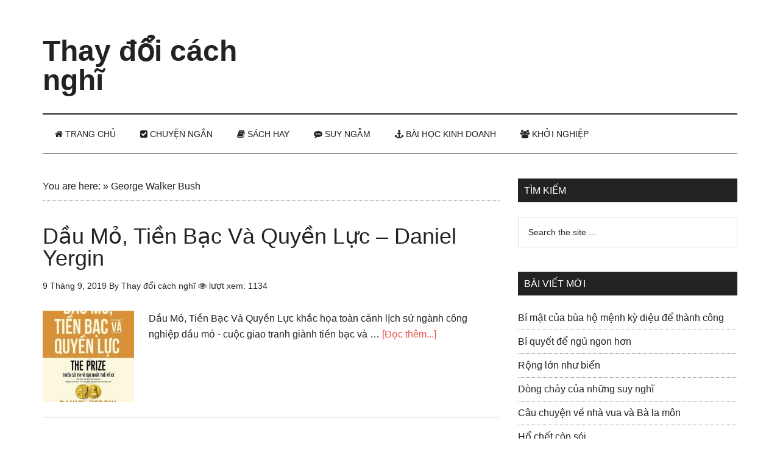

--- FILE ---
content_type: text/html; charset=UTF-8
request_url: https://thaydoicachnghi.com/tag/george-walker-bush/
body_size: 16893
content:
<!DOCTYPE html><html lang="vi"><head ><meta charset="UTF-8" /><link data-optimized="2" rel="stylesheet" href="https://thaydoicachnghi.com/wp-content/litespeed/css/c6949ba04fe011b3fd16c284bcb8c137.css?ver=9c8f6" /><meta name="viewport" content="width=device-width, initial-scale=1" /><meta name='robots' content='index, follow, max-image-preview:large, max-snippet:-1, max-video-preview:-1' /><title>George Walker Bush Archives - Thay đổi cách nghĩ</title><link rel="canonical" href="https://thaydoicachnghi.com/tag/george-walker-bush/" /><meta property="og:locale" content="vi_VN" /><meta property="og:type" content="article" /><meta property="og:title" content="Lưu trữ George Walker Bush" /><meta property="og:url" content="https://thaydoicachnghi.com/tag/george-walker-bush/" /><meta property="og:site_name" content="Thay đổi cách nghĩ" /><meta name="twitter:card" content="summary_large_image" /> <script type="application/ld+json" class="yoast-schema-graph">{"@context":"https://schema.org","@graph":[{"@type":"CollectionPage","@id":"https://thaydoicachnghi.com/tag/george-walker-bush/","url":"https://thaydoicachnghi.com/tag/george-walker-bush/","name":"George Walker Bush Archives - Thay đổi cách nghĩ","isPartOf":{"@id":"https://thaydoicachnghi.com/#website"},"primaryImageOfPage":{"@id":"https://thaydoicachnghi.com/tag/george-walker-bush/#primaryimage"},"image":{"@id":"https://thaydoicachnghi.com/tag/george-walker-bush/#primaryimage"},"thumbnailUrl":"https://thaydoicachnghi.com/wp-content/uploads/2019/09/dau-mo-tien-bac-va-quyen-luc-daniel-yergin.jpg","breadcrumb":{"@id":"https://thaydoicachnghi.com/tag/george-walker-bush/#breadcrumb"},"inLanguage":"vi"},{"@type":"ImageObject","inLanguage":"vi","@id":"https://thaydoicachnghi.com/tag/george-walker-bush/#primaryimage","url":"https://thaydoicachnghi.com/wp-content/uploads/2019/09/dau-mo-tien-bac-va-quyen-luc-daniel-yergin.jpg","contentUrl":"https://thaydoicachnghi.com/wp-content/uploads/2019/09/dau-mo-tien-bac-va-quyen-luc-daniel-yergin.jpg","width":259,"height":399},{"@type":"BreadcrumbList","@id":"https://thaydoicachnghi.com/tag/george-walker-bush/#breadcrumb","itemListElement":[{"@type":"ListItem","position":1,"name":"You are here:","item":"https://thaydoicachnghi.com/"},{"@type":"ListItem","position":2,"name":"George Walker Bush"}]},{"@type":"WebSite","@id":"https://thaydoicachnghi.com/#website","url":"https://thaydoicachnghi.com/","name":"Thay đổi cách nghĩ","description":"Tin tức - Bài học kinh doanh - Chuyện ngắn khởi nghiệp- Tư duy thành công","publisher":{"@id":"https://thaydoicachnghi.com/#/schema/person/d14d66a6352e59602a2372c5447333e4"},"potentialAction":[{"@type":"SearchAction","target":{"@type":"EntryPoint","urlTemplate":"https://thaydoicachnghi.com/?s={search_term_string}"},"query-input":{"@type":"PropertyValueSpecification","valueRequired":true,"valueName":"search_term_string"}}],"inLanguage":"vi"},{"@type":["Person","Organization"],"@id":"https://thaydoicachnghi.com/#/schema/person/d14d66a6352e59602a2372c5447333e4","name":"Thay đổi cách nghĩ","image":{"@type":"ImageObject","inLanguage":"vi","@id":"https://thaydoicachnghi.com/#/schema/person/image/","url":"https://thaydoicachnghi.com/wp-content/litespeed/avatar/560ac52486da560814a71899e8770a06.jpg?ver=1769238892","contentUrl":"https://thaydoicachnghi.com/wp-content/litespeed/avatar/560ac52486da560814a71899e8770a06.jpg?ver=1769238892","caption":"Thay đổi cách nghĩ"},"logo":{"@id":"https://thaydoicachnghi.com/#/schema/person/image/"},"description":"Suy nghĩ tích cực có thể giúp bạn cảm thấy vui vẻ và hài lòng hơn với cuộc sống của mình. Thay đổi cách nghĩ follow us : Facebook, Pinterest , Twitter , Google News  ","sameAs":["https://thaydoicachnghi.com","https://www.facebook.com/Webthaydoicachnghi/","https://www.linkedin.com/in/thaydoicachnghi/","https://www.pinterest.com/webthaydoicachnghi/"]}]}</script> <link rel='dns-prefetch' href='//netdna.bootstrapcdn.com' /><link rel='dns-prefetch' href='//fonts.googleapis.com' /><link rel="alternate" type="application/rss+xml" title="Dòng thông tin Thay đổi cách nghĩ &raquo;" href="https://thaydoicachnghi.com/feed/" /><link rel="alternate" type="application/rss+xml" title="Thay đổi cách nghĩ &raquo; Dòng bình luận" href="https://thaydoicachnghi.com/comments/feed/" /><link rel="alternate" type="application/rss+xml" title="Dòng thông tin cho Thẻ Thay đổi cách nghĩ &raquo; George Walker Bush" href="https://thaydoicachnghi.com/tag/george-walker-bush/feed/" /><style id='wp-img-auto-sizes-contain-inline-css' type='text/css'>img:is([sizes=auto i],[sizes^="auto," i]){contain-intrinsic-size:3000px 1500px}
/*# sourceURL=wp-img-auto-sizes-contain-inline-css */</style><style id='wp-block-library-inline-css' type='text/css'>:root{--wp-block-synced-color:#7a00df;--wp-block-synced-color--rgb:122,0,223;--wp-bound-block-color:var(--wp-block-synced-color);--wp-editor-canvas-background:#ddd;--wp-admin-theme-color:#007cba;--wp-admin-theme-color--rgb:0,124,186;--wp-admin-theme-color-darker-10:#006ba1;--wp-admin-theme-color-darker-10--rgb:0,107,160.5;--wp-admin-theme-color-darker-20:#005a87;--wp-admin-theme-color-darker-20--rgb:0,90,135;--wp-admin-border-width-focus:2px}@media (min-resolution:192dpi){:root{--wp-admin-border-width-focus:1.5px}}.wp-element-button{cursor:pointer}:root .has-very-light-gray-background-color{background-color:#eee}:root .has-very-dark-gray-background-color{background-color:#313131}:root .has-very-light-gray-color{color:#eee}:root .has-very-dark-gray-color{color:#313131}:root .has-vivid-green-cyan-to-vivid-cyan-blue-gradient-background{background:linear-gradient(135deg,#00d084,#0693e3)}:root .has-purple-crush-gradient-background{background:linear-gradient(135deg,#34e2e4,#4721fb 50%,#ab1dfe)}:root .has-hazy-dawn-gradient-background{background:linear-gradient(135deg,#faaca8,#dad0ec)}:root .has-subdued-olive-gradient-background{background:linear-gradient(135deg,#fafae1,#67a671)}:root .has-atomic-cream-gradient-background{background:linear-gradient(135deg,#fdd79a,#004a59)}:root .has-nightshade-gradient-background{background:linear-gradient(135deg,#330968,#31cdcf)}:root .has-midnight-gradient-background{background:linear-gradient(135deg,#020381,#2874fc)}:root{--wp--preset--font-size--normal:16px;--wp--preset--font-size--huge:42px}.has-regular-font-size{font-size:1em}.has-larger-font-size{font-size:2.625em}.has-normal-font-size{font-size:var(--wp--preset--font-size--normal)}.has-huge-font-size{font-size:var(--wp--preset--font-size--huge)}.has-text-align-center{text-align:center}.has-text-align-left{text-align:left}.has-text-align-right{text-align:right}.has-fit-text{white-space:nowrap!important}#end-resizable-editor-section{display:none}.aligncenter{clear:both}.items-justified-left{justify-content:flex-start}.items-justified-center{justify-content:center}.items-justified-right{justify-content:flex-end}.items-justified-space-between{justify-content:space-between}.screen-reader-text{border:0;clip-path:inset(50%);height:1px;margin:-1px;overflow:hidden;padding:0;position:absolute;width:1px;word-wrap:normal!important}.screen-reader-text:focus{background-color:#ddd;clip-path:none;color:#444;display:block;font-size:1em;height:auto;left:5px;line-height:normal;padding:15px 23px 14px;text-decoration:none;top:5px;width:auto;z-index:100000}html :where(.has-border-color){border-style:solid}html :where([style*=border-top-color]){border-top-style:solid}html :where([style*=border-right-color]){border-right-style:solid}html :where([style*=border-bottom-color]){border-bottom-style:solid}html :where([style*=border-left-color]){border-left-style:solid}html :where([style*=border-width]){border-style:solid}html :where([style*=border-top-width]){border-top-style:solid}html :where([style*=border-right-width]){border-right-style:solid}html :where([style*=border-bottom-width]){border-bottom-style:solid}html :where([style*=border-left-width]){border-left-style:solid}html :where(img[class*=wp-image-]){height:auto;max-width:100%}:where(figure){margin:0 0 1em}html :where(.is-position-sticky){--wp-admin--admin-bar--position-offset:var(--wp-admin--admin-bar--height,0px)}@media screen and (max-width:600px){html :where(.is-position-sticky){--wp-admin--admin-bar--position-offset:0px}}

/*# sourceURL=wp-block-library-inline-css */</style><style id='global-styles-inline-css' type='text/css'>:root{--wp--preset--aspect-ratio--square: 1;--wp--preset--aspect-ratio--4-3: 4/3;--wp--preset--aspect-ratio--3-4: 3/4;--wp--preset--aspect-ratio--3-2: 3/2;--wp--preset--aspect-ratio--2-3: 2/3;--wp--preset--aspect-ratio--16-9: 16/9;--wp--preset--aspect-ratio--9-16: 9/16;--wp--preset--color--black: #000000;--wp--preset--color--cyan-bluish-gray: #abb8c3;--wp--preset--color--white: #ffffff;--wp--preset--color--pale-pink: #f78da7;--wp--preset--color--vivid-red: #cf2e2e;--wp--preset--color--luminous-vivid-orange: #ff6900;--wp--preset--color--luminous-vivid-amber: #fcb900;--wp--preset--color--light-green-cyan: #7bdcb5;--wp--preset--color--vivid-green-cyan: #00d084;--wp--preset--color--pale-cyan-blue: #8ed1fc;--wp--preset--color--vivid-cyan-blue: #0693e3;--wp--preset--color--vivid-purple: #9b51e0;--wp--preset--gradient--vivid-cyan-blue-to-vivid-purple: linear-gradient(135deg,rgb(6,147,227) 0%,rgb(155,81,224) 100%);--wp--preset--gradient--light-green-cyan-to-vivid-green-cyan: linear-gradient(135deg,rgb(122,220,180) 0%,rgb(0,208,130) 100%);--wp--preset--gradient--luminous-vivid-amber-to-luminous-vivid-orange: linear-gradient(135deg,rgb(252,185,0) 0%,rgb(255,105,0) 100%);--wp--preset--gradient--luminous-vivid-orange-to-vivid-red: linear-gradient(135deg,rgb(255,105,0) 0%,rgb(207,46,46) 100%);--wp--preset--gradient--very-light-gray-to-cyan-bluish-gray: linear-gradient(135deg,rgb(238,238,238) 0%,rgb(169,184,195) 100%);--wp--preset--gradient--cool-to-warm-spectrum: linear-gradient(135deg,rgb(74,234,220) 0%,rgb(151,120,209) 20%,rgb(207,42,186) 40%,rgb(238,44,130) 60%,rgb(251,105,98) 80%,rgb(254,248,76) 100%);--wp--preset--gradient--blush-light-purple: linear-gradient(135deg,rgb(255,206,236) 0%,rgb(152,150,240) 100%);--wp--preset--gradient--blush-bordeaux: linear-gradient(135deg,rgb(254,205,165) 0%,rgb(254,45,45) 50%,rgb(107,0,62) 100%);--wp--preset--gradient--luminous-dusk: linear-gradient(135deg,rgb(255,203,112) 0%,rgb(199,81,192) 50%,rgb(65,88,208) 100%);--wp--preset--gradient--pale-ocean: linear-gradient(135deg,rgb(255,245,203) 0%,rgb(182,227,212) 50%,rgb(51,167,181) 100%);--wp--preset--gradient--electric-grass: linear-gradient(135deg,rgb(202,248,128) 0%,rgb(113,206,126) 100%);--wp--preset--gradient--midnight: linear-gradient(135deg,rgb(2,3,129) 0%,rgb(40,116,252) 100%);--wp--preset--font-size--small: 13px;--wp--preset--font-size--medium: 20px;--wp--preset--font-size--large: 36px;--wp--preset--font-size--x-large: 42px;--wp--preset--spacing--20: 0.44rem;--wp--preset--spacing--30: 0.67rem;--wp--preset--spacing--40: 1rem;--wp--preset--spacing--50: 1.5rem;--wp--preset--spacing--60: 2.25rem;--wp--preset--spacing--70: 3.38rem;--wp--preset--spacing--80: 5.06rem;--wp--preset--shadow--natural: 6px 6px 9px rgba(0, 0, 0, 0.2);--wp--preset--shadow--deep: 12px 12px 50px rgba(0, 0, 0, 0.4);--wp--preset--shadow--sharp: 6px 6px 0px rgba(0, 0, 0, 0.2);--wp--preset--shadow--outlined: 6px 6px 0px -3px rgb(255, 255, 255), 6px 6px rgb(0, 0, 0);--wp--preset--shadow--crisp: 6px 6px 0px rgb(0, 0, 0);}:where(.is-layout-flex){gap: 0.5em;}:where(.is-layout-grid){gap: 0.5em;}body .is-layout-flex{display: flex;}.is-layout-flex{flex-wrap: wrap;align-items: center;}.is-layout-flex > :is(*, div){margin: 0;}body .is-layout-grid{display: grid;}.is-layout-grid > :is(*, div){margin: 0;}:where(.wp-block-columns.is-layout-flex){gap: 2em;}:where(.wp-block-columns.is-layout-grid){gap: 2em;}:where(.wp-block-post-template.is-layout-flex){gap: 1.25em;}:where(.wp-block-post-template.is-layout-grid){gap: 1.25em;}.has-black-color{color: var(--wp--preset--color--black) !important;}.has-cyan-bluish-gray-color{color: var(--wp--preset--color--cyan-bluish-gray) !important;}.has-white-color{color: var(--wp--preset--color--white) !important;}.has-pale-pink-color{color: var(--wp--preset--color--pale-pink) !important;}.has-vivid-red-color{color: var(--wp--preset--color--vivid-red) !important;}.has-luminous-vivid-orange-color{color: var(--wp--preset--color--luminous-vivid-orange) !important;}.has-luminous-vivid-amber-color{color: var(--wp--preset--color--luminous-vivid-amber) !important;}.has-light-green-cyan-color{color: var(--wp--preset--color--light-green-cyan) !important;}.has-vivid-green-cyan-color{color: var(--wp--preset--color--vivid-green-cyan) !important;}.has-pale-cyan-blue-color{color: var(--wp--preset--color--pale-cyan-blue) !important;}.has-vivid-cyan-blue-color{color: var(--wp--preset--color--vivid-cyan-blue) !important;}.has-vivid-purple-color{color: var(--wp--preset--color--vivid-purple) !important;}.has-black-background-color{background-color: var(--wp--preset--color--black) !important;}.has-cyan-bluish-gray-background-color{background-color: var(--wp--preset--color--cyan-bluish-gray) !important;}.has-white-background-color{background-color: var(--wp--preset--color--white) !important;}.has-pale-pink-background-color{background-color: var(--wp--preset--color--pale-pink) !important;}.has-vivid-red-background-color{background-color: var(--wp--preset--color--vivid-red) !important;}.has-luminous-vivid-orange-background-color{background-color: var(--wp--preset--color--luminous-vivid-orange) !important;}.has-luminous-vivid-amber-background-color{background-color: var(--wp--preset--color--luminous-vivid-amber) !important;}.has-light-green-cyan-background-color{background-color: var(--wp--preset--color--light-green-cyan) !important;}.has-vivid-green-cyan-background-color{background-color: var(--wp--preset--color--vivid-green-cyan) !important;}.has-pale-cyan-blue-background-color{background-color: var(--wp--preset--color--pale-cyan-blue) !important;}.has-vivid-cyan-blue-background-color{background-color: var(--wp--preset--color--vivid-cyan-blue) !important;}.has-vivid-purple-background-color{background-color: var(--wp--preset--color--vivid-purple) !important;}.has-black-border-color{border-color: var(--wp--preset--color--black) !important;}.has-cyan-bluish-gray-border-color{border-color: var(--wp--preset--color--cyan-bluish-gray) !important;}.has-white-border-color{border-color: var(--wp--preset--color--white) !important;}.has-pale-pink-border-color{border-color: var(--wp--preset--color--pale-pink) !important;}.has-vivid-red-border-color{border-color: var(--wp--preset--color--vivid-red) !important;}.has-luminous-vivid-orange-border-color{border-color: var(--wp--preset--color--luminous-vivid-orange) !important;}.has-luminous-vivid-amber-border-color{border-color: var(--wp--preset--color--luminous-vivid-amber) !important;}.has-light-green-cyan-border-color{border-color: var(--wp--preset--color--light-green-cyan) !important;}.has-vivid-green-cyan-border-color{border-color: var(--wp--preset--color--vivid-green-cyan) !important;}.has-pale-cyan-blue-border-color{border-color: var(--wp--preset--color--pale-cyan-blue) !important;}.has-vivid-cyan-blue-border-color{border-color: var(--wp--preset--color--vivid-cyan-blue) !important;}.has-vivid-purple-border-color{border-color: var(--wp--preset--color--vivid-purple) !important;}.has-vivid-cyan-blue-to-vivid-purple-gradient-background{background: var(--wp--preset--gradient--vivid-cyan-blue-to-vivid-purple) !important;}.has-light-green-cyan-to-vivid-green-cyan-gradient-background{background: var(--wp--preset--gradient--light-green-cyan-to-vivid-green-cyan) !important;}.has-luminous-vivid-amber-to-luminous-vivid-orange-gradient-background{background: var(--wp--preset--gradient--luminous-vivid-amber-to-luminous-vivid-orange) !important;}.has-luminous-vivid-orange-to-vivid-red-gradient-background{background: var(--wp--preset--gradient--luminous-vivid-orange-to-vivid-red) !important;}.has-very-light-gray-to-cyan-bluish-gray-gradient-background{background: var(--wp--preset--gradient--very-light-gray-to-cyan-bluish-gray) !important;}.has-cool-to-warm-spectrum-gradient-background{background: var(--wp--preset--gradient--cool-to-warm-spectrum) !important;}.has-blush-light-purple-gradient-background{background: var(--wp--preset--gradient--blush-light-purple) !important;}.has-blush-bordeaux-gradient-background{background: var(--wp--preset--gradient--blush-bordeaux) !important;}.has-luminous-dusk-gradient-background{background: var(--wp--preset--gradient--luminous-dusk) !important;}.has-pale-ocean-gradient-background{background: var(--wp--preset--gradient--pale-ocean) !important;}.has-electric-grass-gradient-background{background: var(--wp--preset--gradient--electric-grass) !important;}.has-midnight-gradient-background{background: var(--wp--preset--gradient--midnight) !important;}.has-small-font-size{font-size: var(--wp--preset--font-size--small) !important;}.has-medium-font-size{font-size: var(--wp--preset--font-size--medium) !important;}.has-large-font-size{font-size: var(--wp--preset--font-size--large) !important;}.has-x-large-font-size{font-size: var(--wp--preset--font-size--x-large) !important;}
/*# sourceURL=global-styles-inline-css */</style><style id='classic-theme-styles-inline-css' type='text/css'>/*! This file is auto-generated */
.wp-block-button__link{color:#fff;background-color:#32373c;border-radius:9999px;box-shadow:none;text-decoration:none;padding:calc(.667em + 2px) calc(1.333em + 2px);font-size:1.125em}.wp-block-file__button{background:#32373c;color:#fff;text-decoration:none}
/*# sourceURL=/wp-includes/css/classic-themes.min.css */</style><link rel='stylesheet' id='font-awesome-css' href='//netdna.bootstrapcdn.com/font-awesome/4.7.0/css/font-awesome.min.css?ver=4.7.0' type='text/css' media='all' /> <script type="litespeed/javascript" data-src="https://thaydoicachnghi.com/wp-includes/js/jquery/jquery.min.js" id="jquery-core-js"></script> <script id="jquery-js-after" type="litespeed/javascript">jQuery(document).ready(function(){jQuery(".5ccf9672c2bf42300fdc618521a7a623").click(function(){jQuery.post("https://thaydoicachnghi.com/wp-admin/admin-ajax.php",{"action":"quick_adsense_onpost_ad_click","quick_adsense_onpost_ad_index":jQuery(this).attr("data-index"),"quick_adsense_nonce":"5b1b9802ed",},function(response){})})})</script> <script id="affegg-price-alert-js-extra" type="litespeed/javascript">var affeggPriceAlert={"ajaxurl":"https://thaydoicachnghi.com/wp-admin/admin-ajax.php","nonce":"bb1993dcd0"}</script> <script id="cegg-price-alert-js-extra" type="litespeed/javascript">var ceggPriceAlert={"ajaxurl":"https://thaydoicachnghi.com/wp-admin/admin-ajax.php","nonce":"8a961964f6"}</script> <link rel="https://api.w.org/" href="https://thaydoicachnghi.com/wp-json/" /><link rel="alternate" title="JSON" type="application/json" href="https://thaydoicachnghi.com/wp-json/wp/v2/tags/4290" /><link rel="EditURI" type="application/rsd+xml" title="RSD" href="https://thaydoicachnghi.com/xmlrpc.php?rsd" /><meta name="generator" content="WordPress 6.9" />
<style id="scrolltop-custom-style">#scrollUp {border-radius:3px;opacity:0.7;bottom:20px;right:20px;background:#000000;;}
		#scrollUp:hover{opacity:1;}
        .top-icon{stroke:#ffffff;}</style><link rel="pingback" href="https://thaydoicachnghi.com/xmlrpc.php" /> <script type="litespeed/javascript" data-src="http://pagead2.googlesyndication.com/pagead/js/adsbygoogle.js"></script> <script type="litespeed/javascript">(adsbygoogle=window.adsbygoogle||[]).push({google_ad_client:"ca-pub-8687264729398924",enable_page_level_ads:!0,tag_partner:"genesis"})</script>  <script type="litespeed/javascript" data-src="https://www.googletagmanager.com/gtag/js?id=UA-107522995-1"></script> <script type="litespeed/javascript">window.dataLayer=window.dataLayer||[];function gtag(){dataLayer.push(arguments)}
gtag('js',new Date());gtag('config','UA-107522995-1')</script> 
 <script type="litespeed/javascript">(function(w,d,s,l,i){w[l]=w[l]||[];w[l].push({'gtm.start':new Date().getTime(),event:'gtm.js'});var f=d.getElementsByTagName(s)[0],j=d.createElement(s),dl=l!='dataLayer'?'&l='+l:'';j.async=!0;j.src='https://www.googletagmanager.com/gtm.js?id='+i+dl;f.parentNode.insertBefore(j,f)})(window,document,'script','dataLayer','GTM-PCF32Z4')</script>  <script data-ad-client="ca-pub-8687264729398924" type="litespeed/javascript" data-src="https://pagead2.googlesyndication.com/pagead/js/adsbygoogle.js"></script> <script type="litespeed/javascript" data-src="//pagead2.googlesyndication.com/pagead/js/adsbygoogle.js"></script> <script type="litespeed/javascript">(adsbygoogle=window.adsbygoogle||[]).push({google_ad_client:"ca-pub-8687264729398924",enable_page_level_ads:!0})</script> <meta name="eclick_verify" content="dFRdX1EXLRcYGVlEahcECBoPKgoPCAADKwQEAE0IKg4="/><meta name="ahrefs-site-verification" content="96f76a18072a50c8e2170dfdc579d44746895b0f33542dc700ad59cfc499d405"><meta name="onesignal" content="wordpress-plugin"/> <script type="litespeed/javascript">window.OneSignalDeferred=window.OneSignalDeferred||[];OneSignalDeferred.push(function(OneSignal){var oneSignal_options={};window._oneSignalInitOptions=oneSignal_options;oneSignal_options.serviceWorkerParam={scope:'/'};oneSignal_options.serviceWorkerPath='OneSignalSDKWorker.js.php';OneSignal.Notifications.setDefaultUrl("https://thaydoicachnghi.com");oneSignal_options.wordpress=!0;oneSignal_options.appId='ddb035c7-181a-4ae3-aeff-d3b1772c1c72';oneSignal_options.allowLocalhostAsSecureOrigin=!0;oneSignal_options.welcomeNotification={};oneSignal_options.welcomeNotification.title="";oneSignal_options.welcomeNotification.message="";oneSignal_options.path="https://thaydoicachnghi.com/wp-content/plugins/onesignal-free-web-push-notifications/sdk_files/";oneSignal_options.safari_web_id="WordPress Push Notifications";oneSignal_options.promptOptions={};oneSignal_options.notifyButton={};oneSignal_options.notifyButton.enable=!0;oneSignal_options.notifyButton.position='bottom-left';oneSignal_options.notifyButton.theme='default';oneSignal_options.notifyButton.size='medium';oneSignal_options.notifyButton.showCredit=!0;oneSignal_options.notifyButton.text={};OneSignal.init(window._oneSignalInitOptions)});function documentInitOneSignal(){var oneSignal_elements=document.getElementsByClassName("OneSignal-prompt");var oneSignalLinkClickHandler=function(event){OneSignal.Notifications.requestPermission();event.preventDefault()};for(var i=0;i<oneSignal_elements.length;i++)
oneSignal_elements[i].addEventListener('click',oneSignalLinkClickHandler,!1);}
if(document.readyState==='complete'){documentInitOneSignal()}else{window.addEventListener("load",function(event){documentInitOneSignal()})}</script> <link rel="icon" href="https://thaydoicachnghi.com/wp-content/uploads/2018/01/cropped-logotest-32x32.png" sizes="32x32" /><link rel="icon" href="https://thaydoicachnghi.com/wp-content/uploads/2018/01/cropped-logotest-192x192.png" sizes="192x192" /><link rel="apple-touch-icon" href="https://thaydoicachnghi.com/wp-content/uploads/2018/01/cropped-logotest-180x180.png" /><meta name="msapplication-TileImage" content="https://thaydoicachnghi.com/wp-content/uploads/2018/01/cropped-logotest-270x270.png" /><style type="text/css" id="wp-custom-css">/*chân trang */
/*.site-footer .wrap {
    border-top: 1px solid #444;
    padding: 12px 0;
}


.footer-widgets {
    background-color: #222;
    color: #aaa;
    clear: both;
    font-size: 14px;
    padding: 40px 0 0px;
}
/*End hân trang */

i.fa.fa-eye {
    color: #595959;
}

/* Social share button */
 
.longviet-social {
    margin: 10px 0px;
    padding: 10px;
    -webkit-font-smoothing: antialiased;
    font-size: 12px;
    border: 1px solid #eee;
}
 
.longviet-link {
    padding: 4px 8px !important;
    color: #fff !important;
    font-size: 12px;
    border-radius: 2px;
    margin-right: 2px;
    cursor: pointer;
    margin-top: 2px;
    display: inline-block;
    text-decoration: none;
}
 
.social-title h5 {
    padding: 0px !important;
    margin: 0 !important;
}
  
.longviet-link:hover,.longviet-link:active {
    color: white;
}
  
.longviet-twitter {
    background: #00aced;
}
  
.longviet-twitter:hover,.longviet-twitter:active {
    background: #0084b4;
}
  
.longviet-facebook {
    background: #3B5997;
}
  
.longviet-facebook:hover,.longviet-facebook:active {
    background: #2d4372;
}
  
.longviet-buffer {
    background: #444;
}
  
.longviet-buffer:hover,.longviet-buffer:active {
    background: #222;
}
  
.longviet-pinterest {
    background: #bd081c;
}
  
.longviet-pinterest:hover,.longviet-pinterest:active {
    background: #bd081c;
}
  
.longviet-linkedin {
    background: #0074A1;
}
  
.longviet-linkedin:hover,.longviet-linkedin:active {
    background: #006288;
}

.longviet-tumblr {
    background: #34526f;
}
  
.longviet-tumblr:hover,.longviet-tumblr:active {
    background: #001935;
}</style></head><body class="archive tag tag-george-walker-bush tag-4290 wp-theme-genesis wp-child-theme-magazine-pro content-sidebar genesis-breadcrumbs-visible genesis-footer-widgets-visible"><div class="site-container"><header class="site-header"><div class="wrap"><div class="title-area"><p class="site-title"><a href="https://thaydoicachnghi.com/" data-wpel-link="internal">Thay đổi cách nghĩ</a></p><p class="site-description">Tin tức - Bài học kinh doanh - Chuyện ngắn khởi nghiệp- Tư duy thành công</p></div><div class="widget-area header-widget-area"><section id="custom_html-54" class="widget_text widget widget_custom_html"><div class="widget_text widget-wrap"><div class="textwidget custom-html-widget"><script type="litespeed/javascript" data-src="https://pagead2.googlesyndication.com/pagead/js/adsbygoogle.js"></script> 
<ins class="adsbygoogle"
style="display:inline-block;width:728px;height:90px"
data-ad-client="ca-pub-8687264729398924"
data-ad-slot="6061696223"></ins> <script type="litespeed/javascript">(adsbygoogle=window.adsbygoogle||[]).push({})</script></div></div></section></div></div></header><nav class="nav-secondary" aria-label="Secondary"><div class="wrap"><ul id="menu-menu-1" class="menu genesis-nav-menu menu-secondary"><li id="menu-item-648" class="menu-item menu-item-type-custom menu-item-object-custom menu-item-home menu-item-648"><a href="https://thaydoicachnghi.com/" data-wpel-link="internal"><span ><span class="fa fa-home"></span> Trang chủ</span></a></li><li id="menu-item-657" class="menu-item menu-item-type-taxonomy menu-item-object-category menu-item-657"><a href="https://thaydoicachnghi.com/chuyen-ngan/" data-wpel-link="internal"><span ><i class="fa fa-check-square" aria-hidden="true"></i> Chuyện ngắn</span></a></li><li id="menu-item-658" class="menu-item menu-item-type-taxonomy menu-item-object-category menu-item-has-children menu-item-658"><a href="https://thaydoicachnghi.com/sach-hay/" data-wpel-link="internal"><span ><i class="fa fa-book" aria-hidden="true"></i> Sách hay</span></a><ul class="sub-menu"><li id="menu-item-6000" class="menu-item menu-item-type-taxonomy menu-item-object-category menu-item-6000"><a href="https://thaydoicachnghi.com/sach-hay/marketing-ban-hang/" data-wpel-link="internal"><span ><i class="fa fa-paper-plane-o" aria-hidden="true"></i> Marketing &#8211; Bán Hàng</span></a></li><li id="menu-item-6011" class="menu-item menu-item-type-taxonomy menu-item-object-category menu-item-6011"><a href="https://thaydoicachnghi.com/sach-hay/nhan-vat-bai-hoc-kinh-doanh/" data-wpel-link="internal"><span ><i class="fa fa-user-o" aria-hidden="true"></i> Nhân Vật &#8211; Bài Học Kinh doanh</span></a></li><li id="menu-item-6016" class="menu-item menu-item-type-taxonomy menu-item-object-category menu-item-6016"><a href="https://thaydoicachnghi.com/sach-hay/sach-tu-duy-ky-nang-song/" data-wpel-link="internal"><span ><i class="fa fa-bookmark-o" aria-hidden="true"></i> Sách tư duy &#8211; Kỹ năng sống</span></a></li><li id="menu-item-6058" class="menu-item menu-item-type-taxonomy menu-item-object-category menu-item-6058"><a href="https://thaydoicachnghi.com/sach-hay/quan-tri-lanh-dao/" data-wpel-link="internal"><span ><i class="fa fa-pencil-square-o" aria-hidden="true"></i> Quản Trị &#8211; Lãnh Đạo</span></a></li><li id="menu-item-6769" class="menu-item menu-item-type-taxonomy menu-item-object-category menu-item-6769"><a href="https://thaydoicachnghi.com/sach-hay/tai-chinh-ngan-hang-kinh-te/" data-wpel-link="internal"><span ><i class="fa fa-spinner" aria-hidden="true"></i> Tài Chính &#8211; Ngân Hàng &#8211; Kinh Tế</span></a></li></ul></li><li id="menu-item-659" class="menu-item menu-item-type-taxonomy menu-item-object-category menu-item-659"><a href="https://thaydoicachnghi.com/suy-ngam/" data-wpel-link="internal"><span ><i class="fa fa-commenting" aria-hidden="true"></i>  Suy ngẫm</span></a></li><li id="menu-item-1686" class="menu-item menu-item-type-taxonomy menu-item-object-category menu-item-1686"><a href="https://thaydoicachnghi.com/bai-hoc-kinh-doanh/" data-wpel-link="internal"><span ><i class="fa fa-anchor" aria-hidden="true"></i> Bài học kinh doanh</span></a></li><li id="menu-item-767" class="menu-item menu-item-type-taxonomy menu-item-object-category menu-item-767"><a href="https://thaydoicachnghi.com/khoi-nghiep/" data-wpel-link="internal"><span ><i class="fa fa-users" aria-hidden="true"></i> Khởi Nghiệp</span></a></li></ul></div></nav><div class="site-inner"><div class="content-sidebar-wrap"><main class="content"><div class="breadcrumb"><span><span><a href="https://thaydoicachnghi.com/" data-wpel-link="internal">You are here:</a></span> » <span class="breadcrumb_last" aria-current="page">George Walker Bush</span></span></div><article class="post-6864 post type-post status-publish format-standard has-post-thumbnail category-sach-hay category-sach-tu-duy-ky-nang-song tag-chien-dich-bao-tap-sa-mac tag-chien-tranh-the-gioi tag-daniel-yergin tag-dau-mo tag-george-walker-bush tag-george-walker-bushgeorge-walker-bush tag-iraq tag-kuwait tag-nganh-cong-nghiep-dau-mo tag-pennsylvania tag-quyen-luc tag-saddam-hussein tag-tien-bac tag-winston-churchill tag-xam-luoc entry" aria-label="Dầu Mỏ, Tiền Bạc Và Quyền Lực &#8211; Daniel Yergin"><header class="entry-header"><h2 class="entry-title"><a class="entry-title-link" rel="bookmark" href="https://thaydoicachnghi.com/dau-mo-tien-bac-va-quyen-luc-daniel-yergin/" data-wpel-link="internal">Dầu Mỏ, Tiền Bạc Và Quyền Lực &#8211; Daniel Yergin</a></h2><p class="entry-meta"><time class="entry-time">9 Tháng 9, 2019</time> By <span class="entry-author"><a href="https://thaydoicachnghi.com/author/admin/" class="entry-author-link" rel="author" data-wpel-link="internal"><span class="entry-author-name">Thay đổi cách nghĩ</span></a></span>  <i class="fa fa-eye" aria-hidden="true"></i> lượt xem: 1134</p></header><div class="entry-content"><a class="entry-image-link" href="https://thaydoicachnghi.com/dau-mo-tien-bac-va-quyen-luc-daniel-yergin/" aria-hidden="true" tabindex="-1" data-wpel-link="internal"><img data-lazyloaded="1" src="[data-uri]" width="150" height="150" data-src="https://thaydoicachnghi.com/wp-content/uploads/2019/09/dau-mo-tien-bac-va-quyen-luc-daniel-yergin-150x150.jpg" class="alignleft post-image entry-image" alt="" decoding="async" data-srcset="https://thaydoicachnghi.com/wp-content/uploads/2019/09/dau-mo-tien-bac-va-quyen-luc-daniel-yergin-150x150.jpg 150w, https://thaydoicachnghi.com/wp-content/uploads/2019/09/dau-mo-tien-bac-va-quyen-luc-daniel-yergin-300x300.jpg 300w, https://thaydoicachnghi.com/wp-content/uploads/2019/09/dau-mo-tien-bac-va-quyen-luc-daniel-yergin-100x100.jpg 100w" data-sizes="(max-width: 150px) 100vw, 150px" /></a><p>Dầu Mỏ, Tiền Bạc Và Quyền Lực khắc họa toàn cảnh lịch sử ngành công nghiệp dầu mỏ - cuộc giao tranh giành tiền bạc và &#x02026; <a href="https://thaydoicachnghi.com/dau-mo-tien-bac-va-quyen-luc-daniel-yergin/" class="more-link" data-wpel-link="internal">[Đọc thêm...]</a></p></div></article></main><aside class="sidebar sidebar-primary widget-area" role="complementary" aria-label="Sidebar chính"><section id="search-10" class="widget widget_search"><div class="widget-wrap"><h4 class="widget-title widgettitle">Tìm kiếm</h4><form class="search-form" method="get" action="https://thaydoicachnghi.com/" role="search"><input class="search-form-input" type="search" name="s" id="searchform-1" placeholder="Search the site ..."><input class="search-form-submit" type="submit" value="Tìm kiếm"><meta content="https://thaydoicachnghi.com/?s={s}"></form></div></section><section id="recent-posts-16" class="widget widget_recent_entries"><div class="widget-wrap"><h4 class="widget-title widgettitle">Bài viết mới</h4><ul><li>
<a href="https://thaydoicachnghi.com/bi-mat-cua-bua-ho-menh-ky-dieu-de-thanh-cong/" data-wpel-link="internal">Bí mật của bùa hộ mệnh kỳ diệu để thành công</a></li><li>
<a href="https://thaydoicachnghi.com/bi-quyet-de-ngu-ngon-hon/" data-wpel-link="internal">Bí quyết để ngủ ngon hơn</a></li><li>
<a href="https://thaydoicachnghi.com/rong-lon-nhu-bien/" data-wpel-link="internal">Rộng lớn như biển</a></li><li>
<a href="https://thaydoicachnghi.com/dong-chay-cua-nhung-suy-nghi/" data-wpel-link="internal">Dòng chảy của những suy nghĩ</a></li><li>
<a href="https://thaydoicachnghi.com/cau-chuyen-ve-nha-vua-va-ba-la-mon/" data-wpel-link="internal">Câu chuyện về nhà vua và Bà la môn</a></li><li>
<a href="https://thaydoicachnghi.com/ho-chet-con-soi/" data-wpel-link="internal">Hổ chết còn sói</a></li><li>
<a href="https://thaydoicachnghi.com/di-tim-niem-vui/" data-wpel-link="internal">Đi tìm niềm vui</a></li><li>
<a href="https://thaydoicachnghi.com/lay-oan-bao-an/" data-wpel-link="internal">Lấy oán báo ân</a></li></ul></div></section><section id="custom_html-59" class="widget_text widget widget_custom_html"><div class="widget_text widget-wrap"><div class="textwidget custom-html-widget"><script type="litespeed/javascript" data-src="https://pagead2.googlesyndication.com/pagead/js/adsbygoogle.js"></script> 
<ins class="adsbygoogle"
style="display:inline-block;width:300px;height:600px"
data-ad-client="ca-pub-8687264729398924"
data-ad-slot="4825399509"></ins> <script type="litespeed/javascript">(adsbygoogle=window.adsbygoogle||[]).push({})</script></div></div></section><section id="tag_cloud-7" class="widget widget_tag_cloud"><div class="widget-wrap"><h4 class="widget-title widgettitle">Thẻ</h4><div class="tagcloud"><a href="https://thaydoicachnghi.com/tag/alibaba/" class="tag-cloud-link tag-link-7 tag-link-position-1" style="font-size: 8.6666666666667pt;" aria-label="Alibaba (12 mục)" data-wpel-link="internal">Alibaba</a>
<a href="https://thaydoicachnghi.com/tag/amazon/" class="tag-cloud-link tag-link-8 tag-link-position-2" style="font-size: 9.5555555555556pt;" aria-label="Amazon (13 mục)" data-wpel-link="internal">Amazon</a>
<a href="https://thaydoicachnghi.com/tag/apple/" class="tag-cloud-link tag-link-463 tag-link-position-3" style="font-size: 10.666666666667pt;" aria-label="Apple (15 mục)" data-wpel-link="internal">Apple</a>
<a href="https://thaydoicachnghi.com/tag/bill-gates/" class="tag-cloud-link tag-link-12 tag-link-position-4" style="font-size: 12pt;" aria-label="Bill Gates (17 mục)" data-wpel-link="internal">Bill Gates</a>
<a href="https://thaydoicachnghi.com/tag/ban-hang/" class="tag-cloud-link tag-link-788 tag-link-position-5" style="font-size: 17.777777777778pt;" aria-label="Bán hàng (32 mục)" data-wpel-link="internal">Bán hàng</a>
<a href="https://thaydoicachnghi.com/tag/bat-dong-san/" class="tag-cloud-link tag-link-594 tag-link-position-6" style="font-size: 8.6666666666667pt;" aria-label="bất động sản (12 mục)" data-wpel-link="internal">bất động sản</a>
<a href="https://thaydoicachnghi.com/tag/ceo/" class="tag-cloud-link tag-link-456 tag-link-position-7" style="font-size: 12pt;" aria-label="CEO (17 mục)" data-wpel-link="internal">CEO</a>
<a href="https://thaydoicachnghi.com/tag/chau-a/" class="tag-cloud-link tag-link-16 tag-link-position-8" style="font-size: 8pt;" aria-label="châu Á (11 mục)" data-wpel-link="internal">châu Á</a>
<a href="https://thaydoicachnghi.com/tag/cuoc-song/" class="tag-cloud-link tag-link-269 tag-link-position-9" style="font-size: 9.5555555555556pt;" aria-label="cuộc sống (13 mục)" data-wpel-link="internal">cuộc sống</a>
<a href="https://thaydoicachnghi.com/tag/doanh-nhan/" class="tag-cloud-link tag-link-335 tag-link-position-10" style="font-size: 12.444444444444pt;" aria-label="doanh nhân (18 mục)" data-wpel-link="internal">doanh nhân</a>
<a href="https://thaydoicachnghi.com/tag/do-thai/" class="tag-cloud-link tag-link-163 tag-link-position-11" style="font-size: 11.333333333333pt;" aria-label="Do Thái (16 mục)" data-wpel-link="internal">Do Thái</a>
<a href="https://thaydoicachnghi.com/tag/giao-tiep/" class="tag-cloud-link tag-link-787 tag-link-position-12" style="font-size: 8pt;" aria-label="Giao tiếp (11 mục)" data-wpel-link="internal">Giao tiếp</a>
<a href="https://thaydoicachnghi.com/tag/google/" class="tag-cloud-link tag-link-19 tag-link-position-13" style="font-size: 8pt;" aria-label="Google (11 mục)" data-wpel-link="internal">Google</a>
<a href="https://thaydoicachnghi.com/tag/hanh-phuc/" class="tag-cloud-link tag-link-202 tag-link-position-14" style="font-size: 13.333333333333pt;" aria-label="hạnh phúc (20 mục)" data-wpel-link="internal">hạnh phúc</a>
<a href="https://thaydoicachnghi.com/tag/internet/" class="tag-cloud-link tag-link-710 tag-link-position-15" style="font-size: 9.5555555555556pt;" aria-label="internet (13 mục)" data-wpel-link="internal">internet</a>
<a href="https://thaydoicachnghi.com/tag/jack-ma/" class="tag-cloud-link tag-link-24 tag-link-position-16" style="font-size: 8.6666666666667pt;" aria-label="Jack Ma (12 mục)" data-wpel-link="internal">Jack Ma</a>
<a href="https://thaydoicachnghi.com/tag/khach-hang/" class="tag-cloud-link tag-link-531 tag-link-position-17" style="font-size: 11.333333333333pt;" aria-label="khách hàng (16 mục)" data-wpel-link="internal">khách hàng</a>
<a href="https://thaydoicachnghi.com/tag/kho-khan/" class="tag-cloud-link tag-link-60 tag-link-position-18" style="font-size: 13.777777777778pt;" aria-label="Khó Khăn (21 mục)" data-wpel-link="internal">Khó Khăn</a>
<a href="https://thaydoicachnghi.com/tag/khoi-nghiep/" class="tag-cloud-link tag-link-773 tag-link-position-19" style="font-size: 13.333333333333pt;" aria-label="khởi nghiệp (20 mục)" data-wpel-link="internal">khởi nghiệp</a>
<a href="https://thaydoicachnghi.com/tag/kinh-doanh/" class="tag-cloud-link tag-link-308 tag-link-position-20" style="font-size: 20.222222222222pt;" aria-label="kinh doanh (42 mục)" data-wpel-link="internal">kinh doanh</a>
<a href="https://thaydoicachnghi.com/tag/kinh-te/" class="tag-cloud-link tag-link-382 tag-link-position-21" style="font-size: 8pt;" aria-label="kinh tế (11 mục)" data-wpel-link="internal">kinh tế</a>
<a href="https://thaydoicachnghi.com/tag/lanh-dao/" class="tag-cloud-link tag-link-457 tag-link-position-22" style="font-size: 13.333333333333pt;" aria-label="lãnh đạo (20 mục)" data-wpel-link="internal">lãnh đạo</a>
<a href="https://thaydoicachnghi.com/tag/marketing/" class="tag-cloud-link tag-link-637 tag-link-position-23" style="font-size: 13.333333333333pt;" aria-label="marketing (20 mục)" data-wpel-link="internal">marketing</a>
<a href="https://thaydoicachnghi.com/tag/microsoft/" class="tag-cloud-link tag-link-35 tag-link-position-24" style="font-size: 8pt;" aria-label="microsoft (11 mục)" data-wpel-link="internal">microsoft</a>
<a href="https://thaydoicachnghi.com/tag/muc-tieu/" class="tag-cloud-link tag-link-353 tag-link-position-25" style="font-size: 13.777777777778pt;" aria-label="Mục tiêu (21 mục)" data-wpel-link="internal">Mục tiêu</a>
<a href="https://thaydoicachnghi.com/tag/my/" class="tag-cloud-link tag-link-148 tag-link-position-26" style="font-size: 21.777777777778pt;" aria-label="Mỹ (49 mục)" data-wpel-link="internal">Mỹ</a>
<a href="https://thaydoicachnghi.com/tag/nhan-vien/" class="tag-cloud-link tag-link-644 tag-link-position-27" style="font-size: 9.5555555555556pt;" aria-label="nhân viên (13 mục)" data-wpel-link="internal">nhân viên</a>
<a href="https://thaydoicachnghi.com/tag/nhat-ban/" class="tag-cloud-link tag-link-132 tag-link-position-28" style="font-size: 11.333333333333pt;" aria-label="Nhật Bản (16 mục)" data-wpel-link="internal">Nhật Bản</a>
<a href="https://thaydoicachnghi.com/tag/nong-dan/" class="tag-cloud-link tag-link-205 tag-link-position-29" style="font-size: 8pt;" aria-label="nông dân (11 mục)" data-wpel-link="internal">nông dân</a>
<a href="https://thaydoicachnghi.com/tag/quang-cao/" class="tag-cloud-link tag-link-823 tag-link-position-30" style="font-size: 8.6666666666667pt;" aria-label="quảng cáo (12 mục)" data-wpel-link="internal">quảng cáo</a>
<a href="https://thaydoicachnghi.com/tag/richard-branson/" class="tag-cloud-link tag-link-47 tag-link-position-31" style="font-size: 8.6666666666667pt;" aria-label="Richard Branson (12 mục)" data-wpel-link="internal">Richard Branson</a>
<a href="https://thaydoicachnghi.com/tag/steve-jobs/" class="tag-cloud-link tag-link-311 tag-link-position-32" style="font-size: 10.222222222222pt;" aria-label="Steve Jobs (14 mục)" data-wpel-link="internal">Steve Jobs</a>
<a href="https://thaydoicachnghi.com/tag/sang-tao/" class="tag-cloud-link tag-link-1309 tag-link-position-33" style="font-size: 9.5555555555556pt;" aria-label="sáng tạo (13 mục)" data-wpel-link="internal">sáng tạo</a>
<a href="https://thaydoicachnghi.com/tag/thanh-cong/" class="tag-cloud-link tag-link-206 tag-link-position-34" style="font-size: 22pt;" aria-label="thành công (50 mục)" data-wpel-link="internal">thành công</a>
<a href="https://thaydoicachnghi.com/tag/thong-minh/" class="tag-cloud-link tag-link-664 tag-link-position-35" style="font-size: 10.666666666667pt;" aria-label="thông minh (15 mục)" data-wpel-link="internal">thông minh</a>
<a href="https://thaydoicachnghi.com/tag/that-bai/" class="tag-cloud-link tag-link-281 tag-link-position-36" style="font-size: 15.777777777778pt;" aria-label="thất bại (26 mục)" data-wpel-link="internal">thất bại</a>
<a href="https://thaydoicachnghi.com/tag/thi-truong/" class="tag-cloud-link tag-link-481 tag-link-position-37" style="font-size: 9.5555555555556pt;" aria-label="thị trường (13 mục)" data-wpel-link="internal">thị trường</a>
<a href="https://thaydoicachnghi.com/tag/thoi-gian/" class="tag-cloud-link tag-link-277 tag-link-position-38" style="font-size: 8pt;" aria-label="thời gian (11 mục)" data-wpel-link="internal">thời gian</a>
<a href="https://thaydoicachnghi.com/tag/tiet-kiem/" class="tag-cloud-link tag-link-242 tag-link-position-39" style="font-size: 8.6666666666667pt;" aria-label="tiết kiệm (12 mục)" data-wpel-link="internal">tiết kiệm</a>
<a href="https://thaydoicachnghi.com/tag/tien-bac/" class="tag-cloud-link tag-link-199 tag-link-position-40" style="font-size: 10.222222222222pt;" aria-label="tiền bạc (14 mục)" data-wpel-link="internal">tiền bạc</a>
<a href="https://thaydoicachnghi.com/tag/trung-quoc/" class="tag-cloud-link tag-link-159 tag-link-position-41" style="font-size: 15.333333333333pt;" aria-label="Trung Quốc (25 mục)" data-wpel-link="internal">Trung Quốc</a>
<a href="https://thaydoicachnghi.com/tag/warren-buffett/" class="tag-cloud-link tag-link-50 tag-link-position-42" style="font-size: 11.333333333333pt;" aria-label="Warren Buffett (16 mục)" data-wpel-link="internal">Warren Buffett</a>
<a href="https://thaydoicachnghi.com/tag/dam-me/" class="tag-cloud-link tag-link-344 tag-link-position-43" style="font-size: 8pt;" aria-label="Đam mê (11 mục)" data-wpel-link="internal">Đam mê</a>
<a href="https://thaydoicachnghi.com/tag/dau-tu/" class="tag-cloud-link tag-link-490 tag-link-position-44" style="font-size: 8pt;" aria-label="đầu tư (11 mục)" data-wpel-link="internal">đầu tư</a>
<a href="https://thaydoicachnghi.com/tag/an-do/" class="tag-cloud-link tag-link-1510 tag-link-position-45" style="font-size: 8.6666666666667pt;" aria-label="ấn độ (12 mục)" data-wpel-link="internal">ấn độ</a></div></div></section><section id="featured-post-44" class="widget featured-content featuredpost"><div class="widget-wrap"><article class="post-660 post type-post status-publish format-standard has-post-thumbnail category-suy-ngam tag-bua-bon tag-chap-nhan tag-do-thai tag-isarael tag-khen-ngoi tag-kol-haschalot-kashot tag-nang-luong tag-suy-nghi tag-thien-tai tag-tin-cay tag-ton-trong tag-tu-chu tag-tu-do entry" aria-label="10 nguyên tắc vàng mẹ Do Thái nuôi dạy con cái thành thiên tài"><a href="https://thaydoicachnghi.com/10-nguyen-tac-vang-thai-nuoi-day-con-cai-thanh-thien-tai/" class="alignleft" aria-hidden="true" tabindex="-1" data-wpel-link="internal"><img data-lazyloaded="1" src="[data-uri]" width="360" height="200" data-src="https://thaydoicachnghi.com/wp-content/uploads/2017/09/10-nguyen-tac-vang-thai-nuoi-day-con-cai-thanh-thien-tai-3-360x200.jpg" class="entry-image attachment-post" alt="" decoding="async" loading="lazy" /></a><header class="entry-header"><h2 class="entry-title"><a href="https://thaydoicachnghi.com/10-nguyen-tac-vang-thai-nuoi-day-con-cai-thanh-thien-tai/" data-wpel-link="internal">10 nguyên tắc vàng mẹ Do Thái nuôi dạy con cái thành thiên tài</a></h2></header></article><article class="post-2333 post type-post status-publish format-standard has-post-thumbnail category-suy-ngam tag-doi-lap tag-don-gian tag-giup-do tag-nguoi-lon tag-suy-nghi tag-tre-con tag-tro-choi tag-ve-tranh entry" aria-label="Sự suy nghĩ đối lập giữa trẻ con và người lớn khiến bạn bật cười"><a href="https://thaydoicachnghi.com/su-suy-nghi-doi-lap-giua-tre-con-va-nguoi-lon-khien-ban-bat-cuoi/" class="alignleft" aria-hidden="true" tabindex="-1" data-wpel-link="internal"><img data-lazyloaded="1" src="[data-uri]" width="360" height="200" data-src="https://thaydoicachnghi.com/wp-content/uploads/2018/03/su-suy-nghi-doi-lap-giua-tre-con-va-nguoi-lon-khien-ban-bat-cuoi-360x200.jpg" class="entry-image attachment-post" alt="" decoding="async" loading="lazy" /></a><header class="entry-header"><h2 class="entry-title"><a href="https://thaydoicachnghi.com/su-suy-nghi-doi-lap-giua-tre-con-va-nguoi-lon-khien-ban-bat-cuoi/" data-wpel-link="internal">Sự suy nghĩ đối lập giữa trẻ con và người lớn khiến bạn bật cười</a></h2></header></article><article class="post-701 post type-post status-publish format-standard has-post-thumbnail category-suy-ngam tag-best-seller tag-bi-quyet-tu-duy-trieu-phu tag-cham-chi tag-hinh-anh tag-hoa-si tag-hoc-hoi tag-nguoi-giau tag-nguoi-ngheo tag-phat-trien tag-quan-ly tag-so-hai tag-t-harv-eker tag-tai-san tag-thang tag-thanh-cong tag-that-bai tag-thua tag-tien-bac tag-viet-nam entry" aria-label="Tư duy khác biệt giữa người nghèo và người giàu bằng hình ảnh"><a href="https://thaydoicachnghi.com/tu-duy-khac-biet-giua-nguoi-ngheo-va-nguoi-giau-bang-hinh-anh/" class="alignleft" aria-hidden="true" tabindex="-1" data-wpel-link="internal"><img data-lazyloaded="1" src="[data-uri]" width="360" height="200" data-src="https://thaydoicachnghi.com/wp-content/uploads/2017/09/tu-duy-khac-biet-giua-nguoi-ngheo-va-nguoi-giau-bang-hinh-anh-10-360x200.jpg" class="entry-image attachment-post" alt="" decoding="async" loading="lazy" /></a><header class="entry-header"><h2 class="entry-title"><a href="https://thaydoicachnghi.com/tu-duy-khac-biet-giua-nguoi-ngheo-va-nguoi-giau-bang-hinh-anh/" data-wpel-link="internal">Tư duy khác biệt giữa người nghèo và người giàu bằng hình ảnh</a></h2></header></article><article class="post-1961 post type-post status-publish format-standard has-post-thumbnail category-suy-ngam tag-binh-tinh tag-cu-xu tag-do-ky tag-giai-quyet tag-hanh-dong tag-hoc-hoi tag-ke-hoach tag-khac-nhau tag-moi-truong-cong-viec tag-nguoi-do tag-nguoi-gioi tag-phan-ung tag-pho-truong tag-sang-tao tag-thanh-cong tag-thoi-gian tag-tiet-kiem tag-van-de entry" aria-label="Sự khác nhau giữa người giỏi và người dỡ qua các hình ảnh"><a href="https://thaydoicachnghi.com/su-khac-nhau-giua-nguoi-gioi-va-nguoi-qua-cac-hinh-anh/" class="alignleft" aria-hidden="true" tabindex="-1" data-wpel-link="internal"><img data-lazyloaded="1" src="[data-uri]" width="360" height="200" data-src="https://thaydoicachnghi.com/wp-content/uploads/2018/02/su-khac-nhau-giua-nguoi-gioi-va-nguoi-qua-cac-hinh-anh-14-360x200.jpg" class="entry-image attachment-post" alt="" decoding="async" loading="lazy" /></a><header class="entry-header"><h2 class="entry-title"><a href="https://thaydoicachnghi.com/su-khac-nhau-giua-nguoi-gioi-va-nguoi-qua-cac-hinh-anh/" data-wpel-link="internal">Sự khác nhau giữa người giỏi và người dỡ qua các hình ảnh</a></h2></header></article></div></section><section id="custom_html-61" class="widget_text widget widget_custom_html"><div class="widget_text widget-wrap"><div class="textwidget custom-html-widget"><meta name="eclick_verify" content="dFRdX1EXLRcYGVlEahcECBoPKgoPCAADKwQEAE0IKg4="/></div></div></section></aside></div></div><div class="footer-widgets"><div class="wrap"><div class="widget-area footer-widgets-1 footer-widget-area"><section id="text-3" class="widget widget_text"><div class="widget-wrap"><h4 class="widget-title widgettitle">About website</h4><div class="textwidget"><p>Chào mừng bạn đến Website <a href="https://thaydoicachnghi.com/" target="_blank" rel="noopener" data-wpel-link="internal">thaydoicachnghi.com</a>, chuyên mục giới thiệu tin tức <a href="https://thaydoicachnghi.com/khoi-nghiep/" target="_blank" rel="noopener" data-wpel-link="internal">khởi nghiệp</a>, bài học hay, <a href="https://thaydoicachnghi.com/sach-hay/" target="_blank" rel="noopener" data-wpel-link="internal">sách</a> phát triển bản thân nên đọc</p></div></div></section></div><div class="widget-area footer-widgets-3 footer-widget-area"><section id="text-5" class="widget widget_text"><div class="widget-wrap"><h4 class="widget-title widgettitle">Contact</h4><div class="textwidget"><ul><li>Email: thaydoicachnghi.com@gmail.com</li></ul></div></div></section></div></div></div><footer class="site-footer"><div class="wrap">© Copyright 2017 <a href="https://thaydoicachnghi.com/" data-wpel-link="internal">Thay đổi cách nghĩ</a> <i class="fa fa-heart" style="color: #d04848;"></i> All Rights Reserved &middot; Powered by WordPress</div></footer></div><script type="speculationrules">{"prefetch":[{"source":"document","where":{"and":[{"href_matches":"/*"},{"not":{"href_matches":["/wp-*.php","/wp-admin/*","/wp-content/uploads/*","/wp-content/*","/wp-content/plugins/*","/wp-content/themes/magazine-pro/*","/wp-content/themes/genesis/*","/*\\?(.+)"]}},{"not":{"selector_matches":"a[rel~=\"nofollow\"]"}},{"not":{"selector_matches":".no-prefetch, .no-prefetch a"}}]},"eagerness":"conservative"}]}</script> <style type="text/css" media="screen"></style> <script id="wp-i18n-js-after" type="litespeed/javascript">wp.i18n.setLocaleData({'text direction\u0004ltr':['ltr']})</script> <script id="contact-form-7-js-translations" type="litespeed/javascript">(function(domain,translations){var localeData=translations.locale_data[domain]||translations.locale_data.messages;localeData[""].domain=domain;wp.i18n.setLocaleData(localeData,domain)})("contact-form-7",{"translation-revision-date":"2024-08-11 13:44:17+0000","generator":"GlotPress\/4.0.1","domain":"messages","locale_data":{"messages":{"":{"domain":"messages","plural-forms":"nplurals=1; plural=0;","lang":"vi_VN"},"This contact form is placed in the wrong place.":["Bi\u1ec3u m\u1eabu li\u00ean h\u1ec7 n\u00e0y \u0111\u01b0\u1ee3c \u0111\u1eb7t sai v\u1ecb tr\u00ed."],"Error:":["L\u1ed7i:"]}},"comment":{"reference":"includes\/js\/index.js"}})</script> <script id="contact-form-7-js-before" type="litespeed/javascript">var wpcf7={"api":{"root":"https:\/\/thaydoicachnghi.com\/wp-json\/","namespace":"contact-form-7\/v1"},"cached":1}</script> <script id="wp-statistics-tracker-js-extra" type="litespeed/javascript">var WP_Statistics_Tracker_Object={"requestUrl":"https://thaydoicachnghi.com/wp-json/wp-statistics/v2","ajaxUrl":"https://thaydoicachnghi.com/wp-admin/admin-ajax.php","hitParams":{"wp_statistics_hit":1,"source_type":"post_tag","source_id":4290,"search_query":"","signature":"94b9218de8fa9954d2fcc20aebdbe0be","endpoint":"hit"},"onlineParams":{"wp_statistics_hit":1,"source_type":"post_tag","source_id":4290,"search_query":"","signature":"94b9218de8fa9954d2fcc20aebdbe0be","endpoint":"online"},"option":{"userOnline":"1","consentLevel":"disabled","dntEnabled":!1,"bypassAdBlockers":!1,"isWpConsentApiActive":!1,"trackAnonymously":!1,"isPreview":!1},"jsCheckTime":"60000"}</script> <script type="text/javascript" src="https://cdn.onesignal.com/sdks/web/v16/OneSignalSDK.page.js?ver=1.0.0" id="remote_sdk-js" defer="defer" data-wp-strategy="defer"></script> <script id="scrolltop-custom-js" type="litespeed/javascript">jQuery(document).ready(function($){$(window).load(function(){$.scrollUp({scrollSpeed:300,animation:'fade',scrollText:'<span class="scroll-top"><svg width="36px" height="36px" viewBox="0 0 24 24" xmlns="http://www.w3.org/2000/svg"><defs><style>.top-icon{fill:none;stroke-linecap:round;stroke-linejoin:bevel;stroke-width:1.5px;}</style></defs><g id="ic-chevron-top"><path class="top-icon" d="M16.78,14.2l-4.11-4.11a1,1,0,0,0-1.41,0l-4,4"/></g></svg></span>',scrollDistance:300,scrollTarget:''})})})</script> <script data-no-optimize="1">!function(t,e){"object"==typeof exports&&"undefined"!=typeof module?module.exports=e():"function"==typeof define&&define.amd?define(e):(t="undefined"!=typeof globalThis?globalThis:t||self).LazyLoad=e()}(this,function(){"use strict";function e(){return(e=Object.assign||function(t){for(var e=1;e<arguments.length;e++){var n,a=arguments[e];for(n in a)Object.prototype.hasOwnProperty.call(a,n)&&(t[n]=a[n])}return t}).apply(this,arguments)}function i(t){return e({},it,t)}function o(t,e){var n,a="LazyLoad::Initialized",i=new t(e);try{n=new CustomEvent(a,{detail:{instance:i}})}catch(t){(n=document.createEvent("CustomEvent")).initCustomEvent(a,!1,!1,{instance:i})}window.dispatchEvent(n)}function l(t,e){return t.getAttribute(gt+e)}function c(t){return l(t,bt)}function s(t,e){return function(t,e,n){e=gt+e;null!==n?t.setAttribute(e,n):t.removeAttribute(e)}(t,bt,e)}function r(t){return s(t,null),0}function u(t){return null===c(t)}function d(t){return c(t)===vt}function f(t,e,n,a){t&&(void 0===a?void 0===n?t(e):t(e,n):t(e,n,a))}function _(t,e){nt?t.classList.add(e):t.className+=(t.className?" ":"")+e}function v(t,e){nt?t.classList.remove(e):t.className=t.className.replace(new RegExp("(^|\\s+)"+e+"(\\s+|$)")," ").replace(/^\s+/,"").replace(/\s+$/,"")}function g(t){return t.llTempImage}function b(t,e){!e||(e=e._observer)&&e.unobserve(t)}function p(t,e){t&&(t.loadingCount+=e)}function h(t,e){t&&(t.toLoadCount=e)}function n(t){for(var e,n=[],a=0;e=t.children[a];a+=1)"SOURCE"===e.tagName&&n.push(e);return n}function m(t,e){(t=t.parentNode)&&"PICTURE"===t.tagName&&n(t).forEach(e)}function a(t,e){n(t).forEach(e)}function E(t){return!!t[st]}function I(t){return t[st]}function y(t){return delete t[st]}function A(e,t){var n;E(e)||(n={},t.forEach(function(t){n[t]=e.getAttribute(t)}),e[st]=n)}function k(a,t){var i;E(a)&&(i=I(a),t.forEach(function(t){var e,n;e=a,(t=i[n=t])?e.setAttribute(n,t):e.removeAttribute(n)}))}function L(t,e,n){_(t,e.class_loading),s(t,ut),n&&(p(n,1),f(e.callback_loading,t,n))}function w(t,e,n){n&&t.setAttribute(e,n)}function x(t,e){w(t,ct,l(t,e.data_sizes)),w(t,rt,l(t,e.data_srcset)),w(t,ot,l(t,e.data_src))}function O(t,e,n){var a=l(t,e.data_bg_multi),i=l(t,e.data_bg_multi_hidpi);(a=at&&i?i:a)&&(t.style.backgroundImage=a,n=n,_(t=t,(e=e).class_applied),s(t,ft),n&&(e.unobserve_completed&&b(t,e),f(e.callback_applied,t,n)))}function N(t,e){!e||0<e.loadingCount||0<e.toLoadCount||f(t.callback_finish,e)}function C(t,e,n){t.addEventListener(e,n),t.llEvLisnrs[e]=n}function M(t){return!!t.llEvLisnrs}function z(t){if(M(t)){var e,n,a=t.llEvLisnrs;for(e in a){var i=a[e];n=e,i=i,t.removeEventListener(n,i)}delete t.llEvLisnrs}}function R(t,e,n){var a;delete t.llTempImage,p(n,-1),(a=n)&&--a.toLoadCount,v(t,e.class_loading),e.unobserve_completed&&b(t,n)}function T(o,r,c){var l=g(o)||o;M(l)||function(t,e,n){M(t)||(t.llEvLisnrs={});var a="VIDEO"===t.tagName?"loadeddata":"load";C(t,a,e),C(t,"error",n)}(l,function(t){var e,n,a,i;n=r,a=c,i=d(e=o),R(e,n,a),_(e,n.class_loaded),s(e,dt),f(n.callback_loaded,e,a),i||N(n,a),z(l)},function(t){var e,n,a,i;n=r,a=c,i=d(e=o),R(e,n,a),_(e,n.class_error),s(e,_t),f(n.callback_error,e,a),i||N(n,a),z(l)})}function G(t,e,n){var a,i,o,r,c;t.llTempImage=document.createElement("IMG"),T(t,e,n),E(c=t)||(c[st]={backgroundImage:c.style.backgroundImage}),o=n,r=l(a=t,(i=e).data_bg),c=l(a,i.data_bg_hidpi),(r=at&&c?c:r)&&(a.style.backgroundImage='url("'.concat(r,'")'),g(a).setAttribute(ot,r),L(a,i,o)),O(t,e,n)}function D(t,e,n){var a;T(t,e,n),a=e,e=n,(t=It[(n=t).tagName])&&(t(n,a),L(n,a,e))}function V(t,e,n){var a;a=t,(-1<yt.indexOf(a.tagName)?D:G)(t,e,n)}function F(t,e,n){var a;t.setAttribute("loading","lazy"),T(t,e,n),a=e,(e=It[(n=t).tagName])&&e(n,a),s(t,vt)}function j(t){t.removeAttribute(ot),t.removeAttribute(rt),t.removeAttribute(ct)}function P(t){m(t,function(t){k(t,Et)}),k(t,Et)}function S(t){var e;(e=At[t.tagName])?e(t):E(e=t)&&(t=I(e),e.style.backgroundImage=t.backgroundImage)}function U(t,e){var n;S(t),n=e,u(e=t)||d(e)||(v(e,n.class_entered),v(e,n.class_exited),v(e,n.class_applied),v(e,n.class_loading),v(e,n.class_loaded),v(e,n.class_error)),r(t),y(t)}function $(t,e,n,a){var i;n.cancel_on_exit&&(c(t)!==ut||"IMG"===t.tagName&&(z(t),m(i=t,function(t){j(t)}),j(i),P(t),v(t,n.class_loading),p(a,-1),r(t),f(n.callback_cancel,t,e,a)))}function q(t,e,n,a){var i,o,r=(o=t,0<=pt.indexOf(c(o)));s(t,"entered"),_(t,n.class_entered),v(t,n.class_exited),i=t,o=a,n.unobserve_entered&&b(i,o),f(n.callback_enter,t,e,a),r||V(t,n,a)}function H(t){return t.use_native&&"loading"in HTMLImageElement.prototype}function B(t,i,o){t.forEach(function(t){return(a=t).isIntersecting||0<a.intersectionRatio?q(t.target,t,i,o):(e=t.target,n=t,a=i,t=o,void(u(e)||(_(e,a.class_exited),$(e,n,a,t),f(a.callback_exit,e,n,t))));var e,n,a})}function J(e,n){var t;et&&!H(e)&&(n._observer=new IntersectionObserver(function(t){B(t,e,n)},{root:(t=e).container===document?null:t.container,rootMargin:t.thresholds||t.threshold+"px"}))}function K(t){return Array.prototype.slice.call(t)}function Q(t){return t.container.querySelectorAll(t.elements_selector)}function W(t){return c(t)===_t}function X(t,e){return e=t||Q(e),K(e).filter(u)}function Y(e,t){var n;(n=Q(e),K(n).filter(W)).forEach(function(t){v(t,e.class_error),r(t)}),t.update()}function t(t,e){var n,a,t=i(t);this._settings=t,this.loadingCount=0,J(t,this),n=t,a=this,Z&&window.addEventListener("online",function(){Y(n,a)}),this.update(e)}var Z="undefined"!=typeof window,tt=Z&&!("onscroll"in window)||"undefined"!=typeof navigator&&/(gle|ing|ro)bot|crawl|spider/i.test(navigator.userAgent),et=Z&&"IntersectionObserver"in window,nt=Z&&"classList"in document.createElement("p"),at=Z&&1<window.devicePixelRatio,it={elements_selector:".lazy",container:tt||Z?document:null,threshold:300,thresholds:null,data_src:"src",data_srcset:"srcset",data_sizes:"sizes",data_bg:"bg",data_bg_hidpi:"bg-hidpi",data_bg_multi:"bg-multi",data_bg_multi_hidpi:"bg-multi-hidpi",data_poster:"poster",class_applied:"applied",class_loading:"litespeed-loading",class_loaded:"litespeed-loaded",class_error:"error",class_entered:"entered",class_exited:"exited",unobserve_completed:!0,unobserve_entered:!1,cancel_on_exit:!0,callback_enter:null,callback_exit:null,callback_applied:null,callback_loading:null,callback_loaded:null,callback_error:null,callback_finish:null,callback_cancel:null,use_native:!1},ot="src",rt="srcset",ct="sizes",lt="poster",st="llOriginalAttrs",ut="loading",dt="loaded",ft="applied",_t="error",vt="native",gt="data-",bt="ll-status",pt=[ut,dt,ft,_t],ht=[ot],mt=[ot,lt],Et=[ot,rt,ct],It={IMG:function(t,e){m(t,function(t){A(t,Et),x(t,e)}),A(t,Et),x(t,e)},IFRAME:function(t,e){A(t,ht),w(t,ot,l(t,e.data_src))},VIDEO:function(t,e){a(t,function(t){A(t,ht),w(t,ot,l(t,e.data_src))}),A(t,mt),w(t,lt,l(t,e.data_poster)),w(t,ot,l(t,e.data_src)),t.load()}},yt=["IMG","IFRAME","VIDEO"],At={IMG:P,IFRAME:function(t){k(t,ht)},VIDEO:function(t){a(t,function(t){k(t,ht)}),k(t,mt),t.load()}},kt=["IMG","IFRAME","VIDEO"];return t.prototype={update:function(t){var e,n,a,i=this._settings,o=X(t,i);{if(h(this,o.length),!tt&&et)return H(i)?(e=i,n=this,o.forEach(function(t){-1!==kt.indexOf(t.tagName)&&F(t,e,n)}),void h(n,0)):(t=this._observer,i=o,t.disconnect(),a=t,void i.forEach(function(t){a.observe(t)}));this.loadAll(o)}},destroy:function(){this._observer&&this._observer.disconnect(),Q(this._settings).forEach(function(t){y(t)}),delete this._observer,delete this._settings,delete this.loadingCount,delete this.toLoadCount},loadAll:function(t){var e=this,n=this._settings;X(t,n).forEach(function(t){b(t,e),V(t,n,e)})},restoreAll:function(){var e=this._settings;Q(e).forEach(function(t){U(t,e)})}},t.load=function(t,e){e=i(e);V(t,e)},t.resetStatus=function(t){r(t)},Z&&function(t,e){if(e)if(e.length)for(var n,a=0;n=e[a];a+=1)o(t,n);else o(t,e)}(t,window.lazyLoadOptions),t});!function(e,t){"use strict";function a(){t.body.classList.add("litespeed_lazyloaded")}function n(){console.log("[LiteSpeed] Start Lazy Load Images"),d=new LazyLoad({elements_selector:"[data-lazyloaded]",callback_finish:a}),o=function(){d.update()},e.MutationObserver&&new MutationObserver(o).observe(t.documentElement,{childList:!0,subtree:!0,attributes:!0})}var d,o;e.addEventListener?e.addEventListener("load",n,!1):e.attachEvent("onload",n)}(window,document);</script><script data-no-optimize="1">var litespeed_vary=document.cookie.replace(/(?:(?:^|.*;\s*)_lscache_vary\s*\=\s*([^;]*).*$)|^.*$/,"");litespeed_vary||fetch("/wp-content/plugins/litespeed-cache/guest.vary.php",{method:"POST",cache:"no-cache",redirect:"follow"}).then(e=>e.json()).then(e=>{console.log(e),e.hasOwnProperty("reload")&&"yes"==e.reload&&(sessionStorage.setItem("litespeed_docref",document.referrer),window.location.reload(!0))});</script><script data-optimized="1" type="litespeed/javascript" data-src="https://thaydoicachnghi.com/wp-content/litespeed/js/d12aed1b9c4c1093969e765e441f9010.js?ver=9c8f6"></script><script>const litespeed_ui_events=["mouseover","click","keydown","wheel","touchmove","touchstart"];var urlCreator=window.URL||window.webkitURL;function litespeed_load_delayed_js_force(){console.log("[LiteSpeed] Start Load JS Delayed"),litespeed_ui_events.forEach(e=>{window.removeEventListener(e,litespeed_load_delayed_js_force,{passive:!0})}),document.querySelectorAll("iframe[data-litespeed-src]").forEach(e=>{e.setAttribute("src",e.getAttribute("data-litespeed-src"))}),"loading"==document.readyState?window.addEventListener("DOMContentLoaded",litespeed_load_delayed_js):litespeed_load_delayed_js()}litespeed_ui_events.forEach(e=>{window.addEventListener(e,litespeed_load_delayed_js_force,{passive:!0})});async function litespeed_load_delayed_js(){let t=[];for(var d in document.querySelectorAll('script[type="litespeed/javascript"]').forEach(e=>{t.push(e)}),t)await new Promise(e=>litespeed_load_one(t[d],e));document.dispatchEvent(new Event("DOMContentLiteSpeedLoaded")),window.dispatchEvent(new Event("DOMContentLiteSpeedLoaded"))}function litespeed_load_one(t,e){console.log("[LiteSpeed] Load ",t);var d=document.createElement("script");d.addEventListener("load",e),d.addEventListener("error",e),t.getAttributeNames().forEach(e=>{"type"!=e&&d.setAttribute("data-src"==e?"src":e,t.getAttribute(e))});let a=!(d.type="text/javascript");!d.src&&t.textContent&&(d.src=litespeed_inline2src(t.textContent),a=!0),t.after(d),t.remove(),a&&e()}function litespeed_inline2src(t){try{var d=urlCreator.createObjectURL(new Blob([t.replace(/^(?:<!--)?(.*?)(?:-->)?$/gm,"$1")],{type:"text/javascript"}))}catch(e){d="data:text/javascript;base64,"+btoa(t.replace(/^(?:<!--)?(.*?)(?:-->)?$/gm,"$1"))}return d}</script></body></html>
<!-- Page optimized by LiteSpeed Cache @2026-01-26 19:25:34 -->

<!-- Page cached by LiteSpeed Cache 6.5.4 on 2026-01-26 19:25:34 -->
<!-- Guest Mode -->
<!-- QUIC.cloud UCSS in queue -->